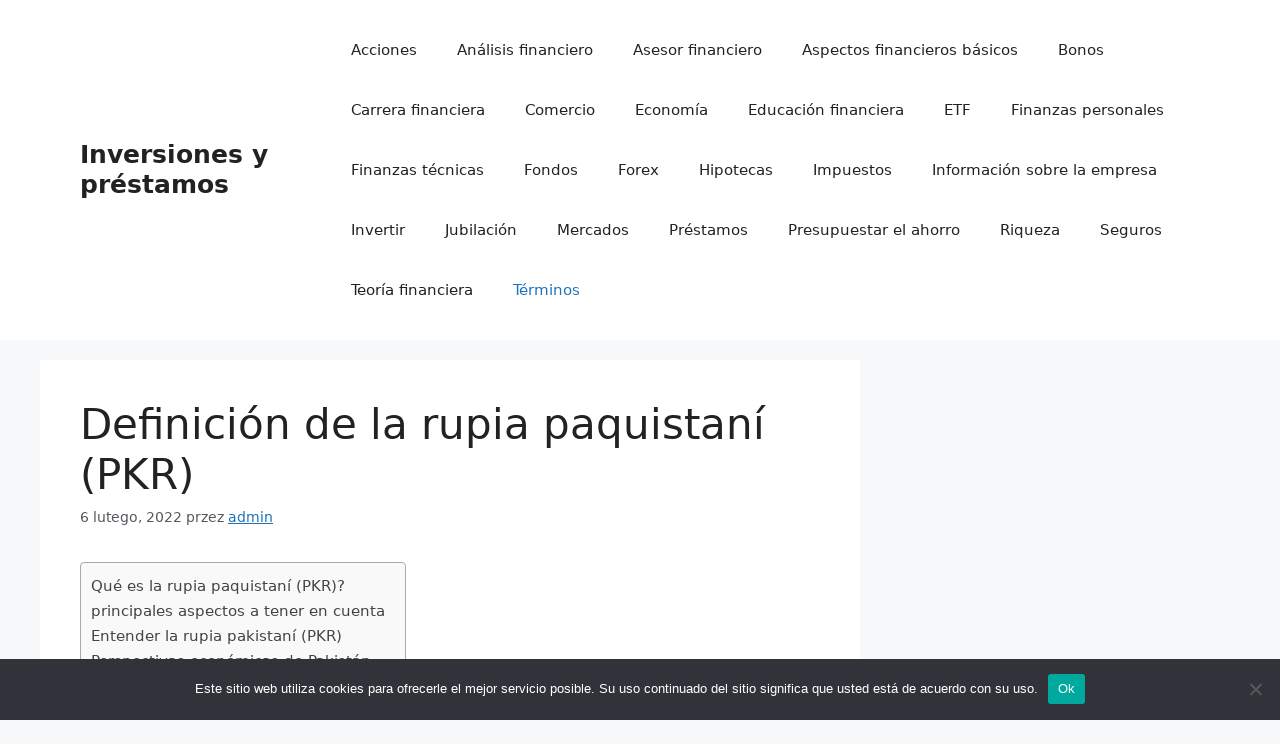

--- FILE ---
content_type: text/html; charset=UTF-8
request_url: https://edmetic.es/definicion-de-la-rupia-paquistani-pkr/
body_size: 15622
content:
<!DOCTYPE html>
<html lang="pl-PL">
<head>
	<meta charset="UTF-8">
	<meta name='robots' content='index, follow, max-image-preview:large, max-snippet:-1, max-video-preview:-1' />
	<style>img:is([sizes="auto" i], [sizes^="auto," i]) { contain-intrinsic-size: 3000px 1500px }</style>
	<meta name="viewport" content="width=device-width, initial-scale=1">
	<!-- This site is optimized with the Yoast SEO plugin v26.4 - https://yoast.com/wordpress/plugins/seo/ -->
	<title>Definición de la rupia paquistaní (PKR) - Inversiones y pr&eacute;stamos</title>
	<link rel="canonical" href="https://edmetic.es/definicion-de-la-rupia-paquistani-pkr/" />
	<meta property="og:locale" content="pl_PL" />
	<meta property="og:type" content="article" />
	<meta property="og:title" content="Definición de la rupia paquistaní (PKR) - Inversiones y pr&eacute;stamos" />
	<meta property="og:description" content="Qué es la rupia paquistaní (PKR)? La rupia paquistaní, abreviada PKR, es la moneda nacional de Pakistán. La rupia paquistaní se compone de 100 paisa y se representa localmente con el símbolo Rp o Rs. El PKR se denomina a menudo rupia, rupaya, o rupaye. La palabra Rupia tiene su origen en el sánscrito rup ... Dowiedz się więcej" />
	<meta property="og:url" content="https://edmetic.es/definicion-de-la-rupia-paquistani-pkr/" />
	<meta property="og:site_name" content="Inversiones y pr&eacute;stamos" />
	<meta property="article:published_time" content="2022-02-06T02:05:42+00:00" />
	<meta name="author" content="admin" />
	<meta name="twitter:card" content="summary_large_image" />
	<meta name="twitter:label1" content="Napisane przez" />
	<meta name="twitter:data1" content="admin" />
	<meta name="twitter:label2" content="Szacowany czas czytania" />
	<meta name="twitter:data2" content="4 minuty" />
	<script type="application/ld+json" class="yoast-schema-graph">{"@context":"https://schema.org","@graph":[{"@type":"WebPage","@id":"https://edmetic.es/definicion-de-la-rupia-paquistani-pkr/","url":"https://edmetic.es/definicion-de-la-rupia-paquistani-pkr/","name":"Definición de la rupia paquistaní (PKR) - Inversiones y pr&eacute;stamos","isPartOf":{"@id":"https://edmetic.es/#website"},"datePublished":"2022-02-06T02:05:42+00:00","author":{"@id":"https://edmetic.es/#/schema/person/1b8b6886d15e332c3f02ff1d25a08e17"},"breadcrumb":{"@id":"https://edmetic.es/definicion-de-la-rupia-paquistani-pkr/#breadcrumb"},"inLanguage":"pl-PL","potentialAction":[{"@type":"ReadAction","target":["https://edmetic.es/definicion-de-la-rupia-paquistani-pkr/"]}]},{"@type":"BreadcrumbList","@id":"https://edmetic.es/definicion-de-la-rupia-paquistani-pkr/#breadcrumb","itemListElement":[{"@type":"ListItem","position":1,"name":"Strona główna","item":"https://edmetic.es/"},{"@type":"ListItem","position":2,"name":"Definición de la rupia paquistaní (PKR)"}]},{"@type":"WebSite","@id":"https://edmetic.es/#website","url":"https://edmetic.es/","name":"Inversiones y pr&eacute;stamos","description":"Blogging y educaci&oacute;n financiera","potentialAction":[{"@type":"SearchAction","target":{"@type":"EntryPoint","urlTemplate":"https://edmetic.es/?s={search_term_string}"},"query-input":{"@type":"PropertyValueSpecification","valueRequired":true,"valueName":"search_term_string"}}],"inLanguage":"pl-PL"},{"@type":"Person","@id":"https://edmetic.es/#/schema/person/1b8b6886d15e332c3f02ff1d25a08e17","name":"admin","image":{"@type":"ImageObject","inLanguage":"pl-PL","@id":"https://edmetic.es/#/schema/person/image/","url":"https://secure.gravatar.com/avatar/d58d5aa734e5aba5805cdab31cae06c6e9d247fd6745843bdc6f412b295317c5?s=96&d=mm&r=g","contentUrl":"https://secure.gravatar.com/avatar/d58d5aa734e5aba5805cdab31cae06c6e9d247fd6745843bdc6f412b295317c5?s=96&d=mm&r=g","caption":"admin"},"sameAs":["https://edmetic.es"]}]}</script>
	<!-- / Yoast SEO plugin. -->


<link rel="alternate" type="application/rss+xml" title="Inversiones y pr&eacute;stamos &raquo; Kanał z wpisami" href="https://edmetic.es/feed/" />
<link rel="alternate" type="application/rss+xml" title="Inversiones y pr&eacute;stamos &raquo; Kanał z komentarzami" href="https://edmetic.es/comments/feed/" />
<link rel="alternate" type="application/rss+xml" title="Inversiones y pr&eacute;stamos &raquo; Definición de la rupia paquistaní (PKR) Kanał z komentarzami" href="https://edmetic.es/definicion-de-la-rupia-paquistani-pkr/feed/" />
<script>
window._wpemojiSettings = {"baseUrl":"https:\/\/s.w.org\/images\/core\/emoji\/16.0.1\/72x72\/","ext":".png","svgUrl":"https:\/\/s.w.org\/images\/core\/emoji\/16.0.1\/svg\/","svgExt":".svg","source":{"concatemoji":"https:\/\/edmetic.es\/wp-includes\/js\/wp-emoji-release.min.js?ver=6.8.2"}};
/*! This file is auto-generated */
!function(s,n){var o,i,e;function c(e){try{var t={supportTests:e,timestamp:(new Date).valueOf()};sessionStorage.setItem(o,JSON.stringify(t))}catch(e){}}function p(e,t,n){e.clearRect(0,0,e.canvas.width,e.canvas.height),e.fillText(t,0,0);var t=new Uint32Array(e.getImageData(0,0,e.canvas.width,e.canvas.height).data),a=(e.clearRect(0,0,e.canvas.width,e.canvas.height),e.fillText(n,0,0),new Uint32Array(e.getImageData(0,0,e.canvas.width,e.canvas.height).data));return t.every(function(e,t){return e===a[t]})}function u(e,t){e.clearRect(0,0,e.canvas.width,e.canvas.height),e.fillText(t,0,0);for(var n=e.getImageData(16,16,1,1),a=0;a<n.data.length;a++)if(0!==n.data[a])return!1;return!0}function f(e,t,n,a){switch(t){case"flag":return n(e,"\ud83c\udff3\ufe0f\u200d\u26a7\ufe0f","\ud83c\udff3\ufe0f\u200b\u26a7\ufe0f")?!1:!n(e,"\ud83c\udde8\ud83c\uddf6","\ud83c\udde8\u200b\ud83c\uddf6")&&!n(e,"\ud83c\udff4\udb40\udc67\udb40\udc62\udb40\udc65\udb40\udc6e\udb40\udc67\udb40\udc7f","\ud83c\udff4\u200b\udb40\udc67\u200b\udb40\udc62\u200b\udb40\udc65\u200b\udb40\udc6e\u200b\udb40\udc67\u200b\udb40\udc7f");case"emoji":return!a(e,"\ud83e\udedf")}return!1}function g(e,t,n,a){var r="undefined"!=typeof WorkerGlobalScope&&self instanceof WorkerGlobalScope?new OffscreenCanvas(300,150):s.createElement("canvas"),o=r.getContext("2d",{willReadFrequently:!0}),i=(o.textBaseline="top",o.font="600 32px Arial",{});return e.forEach(function(e){i[e]=t(o,e,n,a)}),i}function t(e){var t=s.createElement("script");t.src=e,t.defer=!0,s.head.appendChild(t)}"undefined"!=typeof Promise&&(o="wpEmojiSettingsSupports",i=["flag","emoji"],n.supports={everything:!0,everythingExceptFlag:!0},e=new Promise(function(e){s.addEventListener("DOMContentLoaded",e,{once:!0})}),new Promise(function(t){var n=function(){try{var e=JSON.parse(sessionStorage.getItem(o));if("object"==typeof e&&"number"==typeof e.timestamp&&(new Date).valueOf()<e.timestamp+604800&&"object"==typeof e.supportTests)return e.supportTests}catch(e){}return null}();if(!n){if("undefined"!=typeof Worker&&"undefined"!=typeof OffscreenCanvas&&"undefined"!=typeof URL&&URL.createObjectURL&&"undefined"!=typeof Blob)try{var e="postMessage("+g.toString()+"("+[JSON.stringify(i),f.toString(),p.toString(),u.toString()].join(",")+"));",a=new Blob([e],{type:"text/javascript"}),r=new Worker(URL.createObjectURL(a),{name:"wpTestEmojiSupports"});return void(r.onmessage=function(e){c(n=e.data),r.terminate(),t(n)})}catch(e){}c(n=g(i,f,p,u))}t(n)}).then(function(e){for(var t in e)n.supports[t]=e[t],n.supports.everything=n.supports.everything&&n.supports[t],"flag"!==t&&(n.supports.everythingExceptFlag=n.supports.everythingExceptFlag&&n.supports[t]);n.supports.everythingExceptFlag=n.supports.everythingExceptFlag&&!n.supports.flag,n.DOMReady=!1,n.readyCallback=function(){n.DOMReady=!0}}).then(function(){return e}).then(function(){var e;n.supports.everything||(n.readyCallback(),(e=n.source||{}).concatemoji?t(e.concatemoji):e.wpemoji&&e.twemoji&&(t(e.twemoji),t(e.wpemoji)))}))}((window,document),window._wpemojiSettings);
</script>
<style id='wp-emoji-styles-inline-css'>

	img.wp-smiley, img.emoji {
		display: inline !important;
		border: none !important;
		box-shadow: none !important;
		height: 1em !important;
		width: 1em !important;
		margin: 0 0.07em !important;
		vertical-align: -0.1em !important;
		background: none !important;
		padding: 0 !important;
	}
</style>
<link rel='stylesheet' id='wp-block-library-css' href='https://edmetic.es/wp-includes/css/dist/block-library/style.min.css?ver=6.8.2' media='all' />
<style id='classic-theme-styles-inline-css'>
/*! This file is auto-generated */
.wp-block-button__link{color:#fff;background-color:#32373c;border-radius:9999px;box-shadow:none;text-decoration:none;padding:calc(.667em + 2px) calc(1.333em + 2px);font-size:1.125em}.wp-block-file__button{background:#32373c;color:#fff;text-decoration:none}
</style>
<style id='global-styles-inline-css'>
:root{--wp--preset--aspect-ratio--square: 1;--wp--preset--aspect-ratio--4-3: 4/3;--wp--preset--aspect-ratio--3-4: 3/4;--wp--preset--aspect-ratio--3-2: 3/2;--wp--preset--aspect-ratio--2-3: 2/3;--wp--preset--aspect-ratio--16-9: 16/9;--wp--preset--aspect-ratio--9-16: 9/16;--wp--preset--color--black: #000000;--wp--preset--color--cyan-bluish-gray: #abb8c3;--wp--preset--color--white: #ffffff;--wp--preset--color--pale-pink: #f78da7;--wp--preset--color--vivid-red: #cf2e2e;--wp--preset--color--luminous-vivid-orange: #ff6900;--wp--preset--color--luminous-vivid-amber: #fcb900;--wp--preset--color--light-green-cyan: #7bdcb5;--wp--preset--color--vivid-green-cyan: #00d084;--wp--preset--color--pale-cyan-blue: #8ed1fc;--wp--preset--color--vivid-cyan-blue: #0693e3;--wp--preset--color--vivid-purple: #9b51e0;--wp--preset--color--contrast: var(--contrast);--wp--preset--color--contrast-2: var(--contrast-2);--wp--preset--color--contrast-3: var(--contrast-3);--wp--preset--color--base: var(--base);--wp--preset--color--base-2: var(--base-2);--wp--preset--color--base-3: var(--base-3);--wp--preset--color--accent: var(--accent);--wp--preset--gradient--vivid-cyan-blue-to-vivid-purple: linear-gradient(135deg,rgba(6,147,227,1) 0%,rgb(155,81,224) 100%);--wp--preset--gradient--light-green-cyan-to-vivid-green-cyan: linear-gradient(135deg,rgb(122,220,180) 0%,rgb(0,208,130) 100%);--wp--preset--gradient--luminous-vivid-amber-to-luminous-vivid-orange: linear-gradient(135deg,rgba(252,185,0,1) 0%,rgba(255,105,0,1) 100%);--wp--preset--gradient--luminous-vivid-orange-to-vivid-red: linear-gradient(135deg,rgba(255,105,0,1) 0%,rgb(207,46,46) 100%);--wp--preset--gradient--very-light-gray-to-cyan-bluish-gray: linear-gradient(135deg,rgb(238,238,238) 0%,rgb(169,184,195) 100%);--wp--preset--gradient--cool-to-warm-spectrum: linear-gradient(135deg,rgb(74,234,220) 0%,rgb(151,120,209) 20%,rgb(207,42,186) 40%,rgb(238,44,130) 60%,rgb(251,105,98) 80%,rgb(254,248,76) 100%);--wp--preset--gradient--blush-light-purple: linear-gradient(135deg,rgb(255,206,236) 0%,rgb(152,150,240) 100%);--wp--preset--gradient--blush-bordeaux: linear-gradient(135deg,rgb(254,205,165) 0%,rgb(254,45,45) 50%,rgb(107,0,62) 100%);--wp--preset--gradient--luminous-dusk: linear-gradient(135deg,rgb(255,203,112) 0%,rgb(199,81,192) 50%,rgb(65,88,208) 100%);--wp--preset--gradient--pale-ocean: linear-gradient(135deg,rgb(255,245,203) 0%,rgb(182,227,212) 50%,rgb(51,167,181) 100%);--wp--preset--gradient--electric-grass: linear-gradient(135deg,rgb(202,248,128) 0%,rgb(113,206,126) 100%);--wp--preset--gradient--midnight: linear-gradient(135deg,rgb(2,3,129) 0%,rgb(40,116,252) 100%);--wp--preset--font-size--small: 13px;--wp--preset--font-size--medium: 20px;--wp--preset--font-size--large: 36px;--wp--preset--font-size--x-large: 42px;--wp--preset--spacing--20: 0.44rem;--wp--preset--spacing--30: 0.67rem;--wp--preset--spacing--40: 1rem;--wp--preset--spacing--50: 1.5rem;--wp--preset--spacing--60: 2.25rem;--wp--preset--spacing--70: 3.38rem;--wp--preset--spacing--80: 5.06rem;--wp--preset--shadow--natural: 6px 6px 9px rgba(0, 0, 0, 0.2);--wp--preset--shadow--deep: 12px 12px 50px rgba(0, 0, 0, 0.4);--wp--preset--shadow--sharp: 6px 6px 0px rgba(0, 0, 0, 0.2);--wp--preset--shadow--outlined: 6px 6px 0px -3px rgba(255, 255, 255, 1), 6px 6px rgba(0, 0, 0, 1);--wp--preset--shadow--crisp: 6px 6px 0px rgba(0, 0, 0, 1);}:where(.is-layout-flex){gap: 0.5em;}:where(.is-layout-grid){gap: 0.5em;}body .is-layout-flex{display: flex;}.is-layout-flex{flex-wrap: wrap;align-items: center;}.is-layout-flex > :is(*, div){margin: 0;}body .is-layout-grid{display: grid;}.is-layout-grid > :is(*, div){margin: 0;}:where(.wp-block-columns.is-layout-flex){gap: 2em;}:where(.wp-block-columns.is-layout-grid){gap: 2em;}:where(.wp-block-post-template.is-layout-flex){gap: 1.25em;}:where(.wp-block-post-template.is-layout-grid){gap: 1.25em;}.has-black-color{color: var(--wp--preset--color--black) !important;}.has-cyan-bluish-gray-color{color: var(--wp--preset--color--cyan-bluish-gray) !important;}.has-white-color{color: var(--wp--preset--color--white) !important;}.has-pale-pink-color{color: var(--wp--preset--color--pale-pink) !important;}.has-vivid-red-color{color: var(--wp--preset--color--vivid-red) !important;}.has-luminous-vivid-orange-color{color: var(--wp--preset--color--luminous-vivid-orange) !important;}.has-luminous-vivid-amber-color{color: var(--wp--preset--color--luminous-vivid-amber) !important;}.has-light-green-cyan-color{color: var(--wp--preset--color--light-green-cyan) !important;}.has-vivid-green-cyan-color{color: var(--wp--preset--color--vivid-green-cyan) !important;}.has-pale-cyan-blue-color{color: var(--wp--preset--color--pale-cyan-blue) !important;}.has-vivid-cyan-blue-color{color: var(--wp--preset--color--vivid-cyan-blue) !important;}.has-vivid-purple-color{color: var(--wp--preset--color--vivid-purple) !important;}.has-black-background-color{background-color: var(--wp--preset--color--black) !important;}.has-cyan-bluish-gray-background-color{background-color: var(--wp--preset--color--cyan-bluish-gray) !important;}.has-white-background-color{background-color: var(--wp--preset--color--white) !important;}.has-pale-pink-background-color{background-color: var(--wp--preset--color--pale-pink) !important;}.has-vivid-red-background-color{background-color: var(--wp--preset--color--vivid-red) !important;}.has-luminous-vivid-orange-background-color{background-color: var(--wp--preset--color--luminous-vivid-orange) !important;}.has-luminous-vivid-amber-background-color{background-color: var(--wp--preset--color--luminous-vivid-amber) !important;}.has-light-green-cyan-background-color{background-color: var(--wp--preset--color--light-green-cyan) !important;}.has-vivid-green-cyan-background-color{background-color: var(--wp--preset--color--vivid-green-cyan) !important;}.has-pale-cyan-blue-background-color{background-color: var(--wp--preset--color--pale-cyan-blue) !important;}.has-vivid-cyan-blue-background-color{background-color: var(--wp--preset--color--vivid-cyan-blue) !important;}.has-vivid-purple-background-color{background-color: var(--wp--preset--color--vivid-purple) !important;}.has-black-border-color{border-color: var(--wp--preset--color--black) !important;}.has-cyan-bluish-gray-border-color{border-color: var(--wp--preset--color--cyan-bluish-gray) !important;}.has-white-border-color{border-color: var(--wp--preset--color--white) !important;}.has-pale-pink-border-color{border-color: var(--wp--preset--color--pale-pink) !important;}.has-vivid-red-border-color{border-color: var(--wp--preset--color--vivid-red) !important;}.has-luminous-vivid-orange-border-color{border-color: var(--wp--preset--color--luminous-vivid-orange) !important;}.has-luminous-vivid-amber-border-color{border-color: var(--wp--preset--color--luminous-vivid-amber) !important;}.has-light-green-cyan-border-color{border-color: var(--wp--preset--color--light-green-cyan) !important;}.has-vivid-green-cyan-border-color{border-color: var(--wp--preset--color--vivid-green-cyan) !important;}.has-pale-cyan-blue-border-color{border-color: var(--wp--preset--color--pale-cyan-blue) !important;}.has-vivid-cyan-blue-border-color{border-color: var(--wp--preset--color--vivid-cyan-blue) !important;}.has-vivid-purple-border-color{border-color: var(--wp--preset--color--vivid-purple) !important;}.has-vivid-cyan-blue-to-vivid-purple-gradient-background{background: var(--wp--preset--gradient--vivid-cyan-blue-to-vivid-purple) !important;}.has-light-green-cyan-to-vivid-green-cyan-gradient-background{background: var(--wp--preset--gradient--light-green-cyan-to-vivid-green-cyan) !important;}.has-luminous-vivid-amber-to-luminous-vivid-orange-gradient-background{background: var(--wp--preset--gradient--luminous-vivid-amber-to-luminous-vivid-orange) !important;}.has-luminous-vivid-orange-to-vivid-red-gradient-background{background: var(--wp--preset--gradient--luminous-vivid-orange-to-vivid-red) !important;}.has-very-light-gray-to-cyan-bluish-gray-gradient-background{background: var(--wp--preset--gradient--very-light-gray-to-cyan-bluish-gray) !important;}.has-cool-to-warm-spectrum-gradient-background{background: var(--wp--preset--gradient--cool-to-warm-spectrum) !important;}.has-blush-light-purple-gradient-background{background: var(--wp--preset--gradient--blush-light-purple) !important;}.has-blush-bordeaux-gradient-background{background: var(--wp--preset--gradient--blush-bordeaux) !important;}.has-luminous-dusk-gradient-background{background: var(--wp--preset--gradient--luminous-dusk) !important;}.has-pale-ocean-gradient-background{background: var(--wp--preset--gradient--pale-ocean) !important;}.has-electric-grass-gradient-background{background: var(--wp--preset--gradient--electric-grass) !important;}.has-midnight-gradient-background{background: var(--wp--preset--gradient--midnight) !important;}.has-small-font-size{font-size: var(--wp--preset--font-size--small) !important;}.has-medium-font-size{font-size: var(--wp--preset--font-size--medium) !important;}.has-large-font-size{font-size: var(--wp--preset--font-size--large) !important;}.has-x-large-font-size{font-size: var(--wp--preset--font-size--x-large) !important;}
:where(.wp-block-post-template.is-layout-flex){gap: 1.25em;}:where(.wp-block-post-template.is-layout-grid){gap: 1.25em;}
:where(.wp-block-columns.is-layout-flex){gap: 2em;}:where(.wp-block-columns.is-layout-grid){gap: 2em;}
:root :where(.wp-block-pullquote){font-size: 1.5em;line-height: 1.6;}
</style>
<link rel='stylesheet' id='dashicons-css' href='https://edmetic.es/wp-includes/css/dashicons.min.css?ver=6.8.2' media='all' />
<link rel='stylesheet' id='admin-bar-css' href='https://edmetic.es/wp-includes/css/admin-bar.min.css?ver=6.8.2' media='all' />
<style id='admin-bar-inline-css'>

    /* Hide CanvasJS credits for P404 charts specifically */
    #p404RedirectChart .canvasjs-chart-credit {
        display: none !important;
    }
    
    #p404RedirectChart canvas {
        border-radius: 6px;
    }

    .p404-redirect-adminbar-weekly-title {
        font-weight: bold;
        font-size: 14px;
        color: #fff;
        margin-bottom: 6px;
    }

    #wpadminbar #wp-admin-bar-p404_free_top_button .ab-icon:before {
        content: "\f103";
        color: #dc3545;
        top: 3px;
    }
    
    #wp-admin-bar-p404_free_top_button .ab-item {
        min-width: 80px !important;
        padding: 0px !important;
    }
    
    /* Ensure proper positioning and z-index for P404 dropdown */
    .p404-redirect-adminbar-dropdown-wrap { 
        min-width: 0; 
        padding: 0;
        position: static !important;
    }
    
    #wpadminbar #wp-admin-bar-p404_free_top_button_dropdown {
        position: static !important;
    }
    
    #wpadminbar #wp-admin-bar-p404_free_top_button_dropdown .ab-item {
        padding: 0 !important;
        margin: 0 !important;
    }
    
    .p404-redirect-dropdown-container {
        min-width: 340px;
        padding: 18px 18px 12px 18px;
        background: #23282d !important;
        color: #fff;
        border-radius: 12px;
        box-shadow: 0 8px 32px rgba(0,0,0,0.25);
        margin-top: 10px;
        position: relative !important;
        z-index: 999999 !important;
        display: block !important;
        border: 1px solid #444;
    }
    
    /* Ensure P404 dropdown appears on hover */
    #wpadminbar #wp-admin-bar-p404_free_top_button .p404-redirect-dropdown-container { 
        display: none !important;
    }
    
    #wpadminbar #wp-admin-bar-p404_free_top_button:hover .p404-redirect-dropdown-container { 
        display: block !important;
    }
    
    #wpadminbar #wp-admin-bar-p404_free_top_button:hover #wp-admin-bar-p404_free_top_button_dropdown .p404-redirect-dropdown-container {
        display: block !important;
    }
    
    .p404-redirect-card {
        background: #2c3338;
        border-radius: 8px;
        padding: 18px 18px 12px 18px;
        box-shadow: 0 2px 8px rgba(0,0,0,0.07);
        display: flex;
        flex-direction: column;
        align-items: flex-start;
        border: 1px solid #444;
    }
    
    .p404-redirect-btn {
        display: inline-block;
        background: #dc3545;
        color: #fff !important;
        font-weight: bold;
        padding: 5px 22px;
        border-radius: 8px;
        text-decoration: none;
        font-size: 17px;
        transition: background 0.2s, box-shadow 0.2s;
        margin-top: 8px;
        box-shadow: 0 2px 8px rgba(220,53,69,0.15);
        text-align: center;
        line-height: 1.6;
    }
    
    .p404-redirect-btn:hover {
        background: #c82333;
        color: #fff !important;
        box-shadow: 0 4px 16px rgba(220,53,69,0.25);
    }
    
    /* Prevent conflicts with other admin bar dropdowns */
    #wpadminbar .ab-top-menu > li:hover > .ab-item,
    #wpadminbar .ab-top-menu > li.hover > .ab-item {
        z-index: auto;
    }
    
    #wpadminbar #wp-admin-bar-p404_free_top_button:hover > .ab-item {
        z-index: 999998 !important;
    }
    
</style>
<link rel='stylesheet' id='cookie-notice-front-css' href='https://edmetic.es/wp-content/plugins/cookie-notice/css/front.min.css?ver=2.5.9' media='all' />
<link rel='stylesheet' id='ez-toc-css' href='https://edmetic.es/wp-content/plugins/easy-table-of-contents/assets/css/screen.min.css?ver=2.0.77' media='all' />
<style id='ez-toc-inline-css'>
div#ez-toc-container .ez-toc-title {font-size: 120%;}div#ez-toc-container .ez-toc-title {font-weight: 500;}div#ez-toc-container ul li , div#ez-toc-container ul li a {font-size: 95%;}div#ez-toc-container ul li , div#ez-toc-container ul li a {font-weight: 500;}div#ez-toc-container nav ul ul li {font-size: 90%;}.ez-toc-box-title {font-weight: bold; margin-bottom: 10px; text-align: center; text-transform: uppercase; letter-spacing: 1px; color: #666; padding-bottom: 5px;position:absolute;top:-4%;left:5%;background-color: inherit;transition: top 0.3s ease;}.ez-toc-box-title.toc-closed {top:-25%;}
</style>
<link rel='stylesheet' id='generate-comments-css' href='https://edmetic.es/wp-content/themes/generatepress/assets/css/components/comments.min.css?ver=3.6.0' media='all' />
<link rel='stylesheet' id='generate-widget-areas-css' href='https://edmetic.es/wp-content/themes/generatepress/assets/css/components/widget-areas.min.css?ver=3.6.0' media='all' />
<link rel='stylesheet' id='generate-style-css' href='https://edmetic.es/wp-content/themes/generatepress/assets/css/main.min.css?ver=3.6.0' media='all' />
<style id='generate-style-inline-css'>
body{background-color:var(--base-2);color:var(--contrast);}a{color:var(--accent);}a{text-decoration:underline;}.entry-title a, .site-branding a, a.button, .wp-block-button__link, .main-navigation a{text-decoration:none;}a:hover, a:focus, a:active{color:var(--contrast);}.wp-block-group__inner-container{max-width:1200px;margin-left:auto;margin-right:auto;}:root{--contrast:#222222;--contrast-2:#575760;--contrast-3:#b2b2be;--base:#f0f0f0;--base-2:#f7f8f9;--base-3:#ffffff;--accent:#1e73be;}:root .has-contrast-color{color:var(--contrast);}:root .has-contrast-background-color{background-color:var(--contrast);}:root .has-contrast-2-color{color:var(--contrast-2);}:root .has-contrast-2-background-color{background-color:var(--contrast-2);}:root .has-contrast-3-color{color:var(--contrast-3);}:root .has-contrast-3-background-color{background-color:var(--contrast-3);}:root .has-base-color{color:var(--base);}:root .has-base-background-color{background-color:var(--base);}:root .has-base-2-color{color:var(--base-2);}:root .has-base-2-background-color{background-color:var(--base-2);}:root .has-base-3-color{color:var(--base-3);}:root .has-base-3-background-color{background-color:var(--base-3);}:root .has-accent-color{color:var(--accent);}:root .has-accent-background-color{background-color:var(--accent);}.top-bar{background-color:#636363;color:#ffffff;}.top-bar a{color:#ffffff;}.top-bar a:hover{color:#303030;}.site-header{background-color:var(--base-3);}.main-title a,.main-title a:hover{color:var(--contrast);}.site-description{color:var(--contrast-2);}.mobile-menu-control-wrapper .menu-toggle,.mobile-menu-control-wrapper .menu-toggle:hover,.mobile-menu-control-wrapper .menu-toggle:focus,.has-inline-mobile-toggle #site-navigation.toggled{background-color:rgba(0, 0, 0, 0.02);}.main-navigation,.main-navigation ul ul{background-color:var(--base-3);}.main-navigation .main-nav ul li a, .main-navigation .menu-toggle, .main-navigation .menu-bar-items{color:var(--contrast);}.main-navigation .main-nav ul li:not([class*="current-menu-"]):hover > a, .main-navigation .main-nav ul li:not([class*="current-menu-"]):focus > a, .main-navigation .main-nav ul li.sfHover:not([class*="current-menu-"]) > a, .main-navigation .menu-bar-item:hover > a, .main-navigation .menu-bar-item.sfHover > a{color:var(--accent);}button.menu-toggle:hover,button.menu-toggle:focus{color:var(--contrast);}.main-navigation .main-nav ul li[class*="current-menu-"] > a{color:var(--accent);}.navigation-search input[type="search"],.navigation-search input[type="search"]:active, .navigation-search input[type="search"]:focus, .main-navigation .main-nav ul li.search-item.active > a, .main-navigation .menu-bar-items .search-item.active > a{color:var(--accent);}.main-navigation ul ul{background-color:var(--base);}.separate-containers .inside-article, .separate-containers .comments-area, .separate-containers .page-header, .one-container .container, .separate-containers .paging-navigation, .inside-page-header{background-color:var(--base-3);}.entry-title a{color:var(--contrast);}.entry-title a:hover{color:var(--contrast-2);}.entry-meta{color:var(--contrast-2);}.sidebar .widget{background-color:var(--base-3);}.footer-widgets{background-color:var(--base-3);}.site-info{background-color:var(--base-3);}input[type="text"],input[type="email"],input[type="url"],input[type="password"],input[type="search"],input[type="tel"],input[type="number"],textarea,select{color:var(--contrast);background-color:var(--base-2);border-color:var(--base);}input[type="text"]:focus,input[type="email"]:focus,input[type="url"]:focus,input[type="password"]:focus,input[type="search"]:focus,input[type="tel"]:focus,input[type="number"]:focus,textarea:focus,select:focus{color:var(--contrast);background-color:var(--base-2);border-color:var(--contrast-3);}button,html input[type="button"],input[type="reset"],input[type="submit"],a.button,a.wp-block-button__link:not(.has-background){color:#ffffff;background-color:#55555e;}button:hover,html input[type="button"]:hover,input[type="reset"]:hover,input[type="submit"]:hover,a.button:hover,button:focus,html input[type="button"]:focus,input[type="reset"]:focus,input[type="submit"]:focus,a.button:focus,a.wp-block-button__link:not(.has-background):active,a.wp-block-button__link:not(.has-background):focus,a.wp-block-button__link:not(.has-background):hover{color:#ffffff;background-color:#3f4047;}a.generate-back-to-top{background-color:rgba( 0,0,0,0.4 );color:#ffffff;}a.generate-back-to-top:hover,a.generate-back-to-top:focus{background-color:rgba( 0,0,0,0.6 );color:#ffffff;}:root{--gp-search-modal-bg-color:var(--base-3);--gp-search-modal-text-color:var(--contrast);--gp-search-modal-overlay-bg-color:rgba(0,0,0,0.2);}@media (max-width:768px){.main-navigation .menu-bar-item:hover > a, .main-navigation .menu-bar-item.sfHover > a{background:none;color:var(--contrast);}}.nav-below-header .main-navigation .inside-navigation.grid-container, .nav-above-header .main-navigation .inside-navigation.grid-container{padding:0px 20px 0px 20px;}.site-main .wp-block-group__inner-container{padding:40px;}.separate-containers .paging-navigation{padding-top:20px;padding-bottom:20px;}.entry-content .alignwide, body:not(.no-sidebar) .entry-content .alignfull{margin-left:-40px;width:calc(100% + 80px);max-width:calc(100% + 80px);}.rtl .menu-item-has-children .dropdown-menu-toggle{padding-left:20px;}.rtl .main-navigation .main-nav ul li.menu-item-has-children > a{padding-right:20px;}@media (max-width:768px){.separate-containers .inside-article, .separate-containers .comments-area, .separate-containers .page-header, .separate-containers .paging-navigation, .one-container .site-content, .inside-page-header{padding:30px;}.site-main .wp-block-group__inner-container{padding:30px;}.inside-top-bar{padding-right:30px;padding-left:30px;}.inside-header{padding-right:30px;padding-left:30px;}.widget-area .widget{padding-top:30px;padding-right:30px;padding-bottom:30px;padding-left:30px;}.footer-widgets-container{padding-top:30px;padding-right:30px;padding-bottom:30px;padding-left:30px;}.inside-site-info{padding-right:30px;padding-left:30px;}.entry-content .alignwide, body:not(.no-sidebar) .entry-content .alignfull{margin-left:-30px;width:calc(100% + 60px);max-width:calc(100% + 60px);}.one-container .site-main .paging-navigation{margin-bottom:20px;}}/* End cached CSS */.is-right-sidebar{width:30%;}.is-left-sidebar{width:30%;}.site-content .content-area{width:70%;}@media (max-width:768px){.main-navigation .menu-toggle,.sidebar-nav-mobile:not(#sticky-placeholder){display:block;}.main-navigation ul,.gen-sidebar-nav,.main-navigation:not(.slideout-navigation):not(.toggled) .main-nav > ul,.has-inline-mobile-toggle #site-navigation .inside-navigation > *:not(.navigation-search):not(.main-nav){display:none;}.nav-align-right .inside-navigation,.nav-align-center .inside-navigation{justify-content:space-between;}.has-inline-mobile-toggle .mobile-menu-control-wrapper{display:flex;flex-wrap:wrap;}.has-inline-mobile-toggle .inside-header{flex-direction:row;text-align:left;flex-wrap:wrap;}.has-inline-mobile-toggle .header-widget,.has-inline-mobile-toggle #site-navigation{flex-basis:100%;}.nav-float-left .has-inline-mobile-toggle #site-navigation{order:10;}}
</style>
<link rel='stylesheet' id='yarppRelatedCss-css' href='https://edmetic.es/wp-content/plugins/yet-another-related-posts-plugin/style/related.css?ver=5.30.11' media='all' />
<link rel="https://api.w.org/" href="https://edmetic.es/wp-json/" /><link rel="alternate" title="JSON" type="application/json" href="https://edmetic.es/wp-json/wp/v2/posts/6441" /><link rel="EditURI" type="application/rsd+xml" title="RSD" href="https://edmetic.es/xmlrpc.php?rsd" />
<meta name="generator" content="WordPress 6.8.2" />
<link rel='shortlink' href='https://edmetic.es/?p=6441' />
<link rel="alternate" title="oEmbed (JSON)" type="application/json+oembed" href="https://edmetic.es/wp-json/oembed/1.0/embed?url=https%3A%2F%2Fedmetic.es%2Fdefinicion-de-la-rupia-paquistani-pkr%2F" />
<link rel="alternate" title="oEmbed (XML)" type="text/xml+oembed" href="https://edmetic.es/wp-json/oembed/1.0/embed?url=https%3A%2F%2Fedmetic.es%2Fdefinicion-de-la-rupia-paquistani-pkr%2F&#038;format=xml" />
<link rel="pingback" href="https://edmetic.es/xmlrpc.php">
</head>

<body data-rsssl=1 class="wp-singular post-template-default single single-post postid-6441 single-format-standard wp-embed-responsive wp-theme-generatepress cookies-not-set right-sidebar nav-float-right separate-containers header-aligned-left dropdown-hover" itemtype="https://schema.org/Blog" itemscope>
	<a class="screen-reader-text skip-link" href="#content" title="Przejdź do treści">Przejdź do treści</a>		<header class="site-header has-inline-mobile-toggle" id="masthead" aria-label="Witryna"  itemtype="https://schema.org/WPHeader" itemscope>
			<div class="inside-header grid-container">
				<div class="site-branding">
						<p class="main-title" itemprop="headline">
					<a href="https://edmetic.es/" rel="home" data-wpel-link="internal">Inversiones y pr&eacute;stamos</a>
				</p>
						
					</div>	<nav class="main-navigation mobile-menu-control-wrapper" id="mobile-menu-control-wrapper" aria-label="Przełącznik mobilny">
				<button data-nav="site-navigation" class="menu-toggle" aria-controls="primary-menu" aria-expanded="false">
			<span class="gp-icon icon-menu-bars"><svg viewBox="0 0 512 512" aria-hidden="true" xmlns="http://www.w3.org/2000/svg" width="1em" height="1em"><path d="M0 96c0-13.255 10.745-24 24-24h464c13.255 0 24 10.745 24 24s-10.745 24-24 24H24c-13.255 0-24-10.745-24-24zm0 160c0-13.255 10.745-24 24-24h464c13.255 0 24 10.745 24 24s-10.745 24-24 24H24c-13.255 0-24-10.745-24-24zm0 160c0-13.255 10.745-24 24-24h464c13.255 0 24 10.745 24 24s-10.745 24-24 24H24c-13.255 0-24-10.745-24-24z" /></svg><svg viewBox="0 0 512 512" aria-hidden="true" xmlns="http://www.w3.org/2000/svg" width="1em" height="1em"><path d="M71.029 71.029c9.373-9.372 24.569-9.372 33.942 0L256 222.059l151.029-151.03c9.373-9.372 24.569-9.372 33.942 0 9.372 9.373 9.372 24.569 0 33.942L289.941 256l151.03 151.029c9.372 9.373 9.372 24.569 0 33.942-9.373 9.372-24.569 9.372-33.942 0L256 289.941l-151.029 151.03c-9.373 9.372-24.569 9.372-33.942 0-9.372-9.373-9.372-24.569 0-33.942L222.059 256 71.029 104.971c-9.372-9.373-9.372-24.569 0-33.942z" /></svg></span><span class="screen-reader-text">Menu</span>		</button>
	</nav>
			<nav class="main-navigation sub-menu-right" id="site-navigation" aria-label="Podstawowy"  itemtype="https://schema.org/SiteNavigationElement" itemscope>
			<div class="inside-navigation grid-container">
								<button class="menu-toggle" aria-controls="primary-menu" aria-expanded="false">
					<span class="gp-icon icon-menu-bars"><svg viewBox="0 0 512 512" aria-hidden="true" xmlns="http://www.w3.org/2000/svg" width="1em" height="1em"><path d="M0 96c0-13.255 10.745-24 24-24h464c13.255 0 24 10.745 24 24s-10.745 24-24 24H24c-13.255 0-24-10.745-24-24zm0 160c0-13.255 10.745-24 24-24h464c13.255 0 24 10.745 24 24s-10.745 24-24 24H24c-13.255 0-24-10.745-24-24zm0 160c0-13.255 10.745-24 24-24h464c13.255 0 24 10.745 24 24s-10.745 24-24 24H24c-13.255 0-24-10.745-24-24z" /></svg><svg viewBox="0 0 512 512" aria-hidden="true" xmlns="http://www.w3.org/2000/svg" width="1em" height="1em"><path d="M71.029 71.029c9.373-9.372 24.569-9.372 33.942 0L256 222.059l151.029-151.03c9.373-9.372 24.569-9.372 33.942 0 9.372 9.373 9.372 24.569 0 33.942L289.941 256l151.03 151.029c9.372 9.373 9.372 24.569 0 33.942-9.373 9.372-24.569 9.372-33.942 0L256 289.941l-151.029 151.03c-9.373 9.372-24.569 9.372-33.942 0-9.372-9.373-9.372-24.569 0-33.942L222.059 256 71.029 104.971c-9.372-9.373-9.372-24.569 0-33.942z" /></svg></span><span class="mobile-menu">Menu</span>				</button>
				<div id="primary-menu" class="main-nav"><ul id="menu-top" class=" menu sf-menu"><li id="menu-item-13219" class="menu-item menu-item-type-taxonomy menu-item-object-category menu-item-13219"><a href="https://edmetic.es/category/acciones/" data-wpel-link="internal">Acciones</a></li>
<li id="menu-item-13220" class="menu-item menu-item-type-taxonomy menu-item-object-category menu-item-13220"><a href="https://edmetic.es/category/analisis-financiero/" data-wpel-link="internal">Análisis financiero</a></li>
<li id="menu-item-13221" class="menu-item menu-item-type-taxonomy menu-item-object-category menu-item-13221"><a href="https://edmetic.es/category/asesor-financiero/" data-wpel-link="internal">Asesor financiero</a></li>
<li id="menu-item-13222" class="menu-item menu-item-type-taxonomy menu-item-object-category menu-item-13222"><a href="https://edmetic.es/category/aspectos-financieros-basicos/" data-wpel-link="internal">Aspectos financieros básicos</a></li>
<li id="menu-item-13223" class="menu-item menu-item-type-taxonomy menu-item-object-category menu-item-13223"><a href="https://edmetic.es/category/bonos/" data-wpel-link="internal">Bonos</a></li>
<li id="menu-item-13224" class="menu-item menu-item-type-taxonomy menu-item-object-category menu-item-13224"><a href="https://edmetic.es/category/carrera-financiera/" data-wpel-link="internal">Carrera financiera</a></li>
<li id="menu-item-13225" class="menu-item menu-item-type-taxonomy menu-item-object-category menu-item-13225"><a href="https://edmetic.es/category/comercio/" data-wpel-link="internal">Comercio</a></li>
<li id="menu-item-13226" class="menu-item menu-item-type-taxonomy menu-item-object-category menu-item-13226"><a href="https://edmetic.es/category/economia/" data-wpel-link="internal">Economía</a></li>
<li id="menu-item-13227" class="menu-item menu-item-type-taxonomy menu-item-object-category menu-item-13227"><a href="https://edmetic.es/category/educacion-financiera/" data-wpel-link="internal">Educación financiera</a></li>
<li id="menu-item-13228" class="menu-item menu-item-type-taxonomy menu-item-object-category menu-item-13228"><a href="https://edmetic.es/category/etf/" data-wpel-link="internal">ETF</a></li>
<li id="menu-item-13229" class="menu-item menu-item-type-taxonomy menu-item-object-category menu-item-13229"><a href="https://edmetic.es/category/finanzas-personales/" data-wpel-link="internal">Finanzas personales</a></li>
<li id="menu-item-13230" class="menu-item menu-item-type-taxonomy menu-item-object-category menu-item-13230"><a href="https://edmetic.es/category/finanzas-tecnicas/" data-wpel-link="internal">Finanzas técnicas</a></li>
<li id="menu-item-13231" class="menu-item menu-item-type-taxonomy menu-item-object-category menu-item-13231"><a href="https://edmetic.es/category/fondos/" data-wpel-link="internal">Fondos</a></li>
<li id="menu-item-13232" class="menu-item menu-item-type-taxonomy menu-item-object-category menu-item-13232"><a href="https://edmetic.es/category/forex/" data-wpel-link="internal">Forex</a></li>
<li id="menu-item-13233" class="menu-item menu-item-type-taxonomy menu-item-object-category menu-item-13233"><a href="https://edmetic.es/category/hipotecas/" data-wpel-link="internal">Hipotecas</a></li>
<li id="menu-item-13234" class="menu-item menu-item-type-taxonomy menu-item-object-category menu-item-13234"><a href="https://edmetic.es/category/impuestos/" data-wpel-link="internal">Impuestos</a></li>
<li id="menu-item-13235" class="menu-item menu-item-type-taxonomy menu-item-object-category menu-item-13235"><a href="https://edmetic.es/category/informacion-sobre-la-empresa/" data-wpel-link="internal">Información sobre la empresa</a></li>
<li id="menu-item-13236" class="menu-item menu-item-type-taxonomy menu-item-object-category menu-item-13236"><a href="https://edmetic.es/category/invertir/" data-wpel-link="internal">Invertir</a></li>
<li id="menu-item-13237" class="menu-item menu-item-type-taxonomy menu-item-object-category menu-item-13237"><a href="https://edmetic.es/category/jubilacion/" data-wpel-link="internal">Jubilación</a></li>
<li id="menu-item-13238" class="menu-item menu-item-type-taxonomy menu-item-object-category menu-item-13238"><a href="https://edmetic.es/category/mercados/" data-wpel-link="internal">Mercados</a></li>
<li id="menu-item-13239" class="menu-item menu-item-type-taxonomy menu-item-object-category menu-item-13239"><a href="https://edmetic.es/category/prestamos/" data-wpel-link="internal">Préstamos</a></li>
<li id="menu-item-13240" class="menu-item menu-item-type-taxonomy menu-item-object-category menu-item-13240"><a href="https://edmetic.es/category/presupuestar-el-ahorro/" data-wpel-link="internal">Presupuestar el ahorro</a></li>
<li id="menu-item-13241" class="menu-item menu-item-type-taxonomy menu-item-object-category menu-item-13241"><a href="https://edmetic.es/category/riqueza/" data-wpel-link="internal">Riqueza</a></li>
<li id="menu-item-13242" class="menu-item menu-item-type-taxonomy menu-item-object-category menu-item-13242"><a href="https://edmetic.es/category/seguros/" data-wpel-link="internal">Seguros</a></li>
<li id="menu-item-13243" class="menu-item menu-item-type-taxonomy menu-item-object-category menu-item-13243"><a href="https://edmetic.es/category/teoria-financiera/" data-wpel-link="internal">Teoría financiera</a></li>
<li id="menu-item-13244" class="menu-item menu-item-type-taxonomy menu-item-object-category current-post-ancestor current-menu-parent current-post-parent menu-item-13244"><a href="https://edmetic.es/category/terminos/" data-wpel-link="internal">Términos</a></li>
</ul></div>			</div>
		</nav>
					</div>
		</header>
		
	<div class="site grid-container container hfeed" id="page">
				<div class="site-content" id="content">
			
	<div class="content-area" id="primary">
		<main class="site-main" id="main">
			
<article id="post-6441" class="post-6441 post type-post status-publish format-standard hentry category-terminos" itemtype="https://schema.org/CreativeWork" itemscope>
	<div class="inside-article">
					<header class="entry-header">
				<h1 class="entry-title" itemprop="headline">Definición de la rupia paquistaní (PKR)</h1>		<div class="entry-meta">
			<span class="posted-on"><time class="entry-date published" datetime="2022-02-06T02:05:42+00:00" itemprop="datePublished">6 lutego, 2022</time></span> <span class="byline">przez <span class="author vcard" itemprop="author" itemtype="https://schema.org/Person" itemscope><a class="url fn n" href="https://edmetic.es/author/admin/" title="Zobacz wszystkie wpisy, których autorem jest admin" rel="author" itemprop="url" data-wpel-link="internal"><span class="author-name" itemprop="name">admin</span></a></span></span> 		</div>
					</header>
			
		<div class="entry-content" itemprop="text">
			<div id="ez-toc-container" class="ez-toc-v2_0_77 counter-flat ez-toc-counter ez-toc-grey ez-toc-container-direction">
<nav><ul class='ez-toc-list ez-toc-list-level-1 ' ><li class='ez-toc-page-1'><a class="ez-toc-link ez-toc-heading-1" href="#Que_es_la_rupia_paquistani_PKR">Qué es la rupia paquistaní (PKR)?</a></li><li class='ez-toc-page-1'><a class="ez-toc-link ez-toc-heading-2" href="#principales_aspectos_a_tener_en_cuenta">principales aspectos a tener en cuenta</a></li><li class='ez-toc-page-1'><a class="ez-toc-link ez-toc-heading-3" href="#Entender_la_rupia_pakistani_PKR">Entender la rupia pakistaní (PKR)</a></li><li class='ez-toc-page-1'><a class="ez-toc-link ez-toc-heading-4" href="#Perspectivas_economicas_de_Pakistan">Perspectivas económicas de Pakistán</a></li></ul></nav></div>
<h2 id="mntl-sc-block_1-0" class="comp mntl-sc-block finance-sc-block-heading mntl-sc-block-heading"><span class="ez-toc-section" id="Que_es_la_rupia_paquistani_PKR"></span>  Qué es la rupia paquistaní (PKR)?  <span class="ez-toc-section-end"></span></h2>
<p id="mntl-sc-block_1-0-1" class="comp mntl-sc-block finance-sc-block-html mntl-sc-block-html">
La rupia paquistaní, abreviada PKR, es la moneda nacional de Pakistán. La rupia paquistaní se compone de 100 paisa y se representa localmente con el símbolo <em>Rp </em>o <em>Rs</em>. El PKR se denomina a menudo rupia, <em>rupaya</em>, o <em>rupaye</em>. La palabra Rupia tiene su origen en el sánscrito <em>rup</em> o <em>rupa</em>, que significa &#34;plata&#34; en muchos dialectos indoarios.
</p>
<p id="mntl-sc-block_1-0-3" class="comp mntl-sc-block finance-sc-block-html mntl-sc-block-html">
En julio de 2021, un dólar estadounidense vale aproximadamente 160 rupias.
</p>
<h3 id="mntl-sc-block-callout-heading_1-0" class="comp mntl-sc-block-callout-heading mntl-text-block"><span class="ez-toc-section" id="principales_aspectos_a_tener_en_cuenta"></span>
principales aspectos a tener en cuenta<span class="ez-toc-section-end"></span></h3>
<ul>
<li>La rupia paquistaní (PKR) es la moneda oficial de Pakistán.</li>
<li>El PKR se introdujo en 1947 tras conseguir la independencia de los británicos y la autonomía de la India.</li>
<li>La rupia estuvo inicialmente vinculada a la libra esterlina, pero se le permitió flotar libremente desde 1982. Su valor ha experimentado un descenso constante en los años posteriores, ya que la economía de Pakistán se ha estancado.</li>
</ul>
<h2 id="mntl-sc-block_1-0-7" class="comp mntl-sc-block finance-sc-block-heading mntl-sc-block-heading"><span class="ez-toc-section" id="Entender_la_rupia_pakistani_PKR"></span>  Entender la rupia pakistaní (PKR)  <span class="ez-toc-section-end"></span></h2>
<p id="mntl-sc-block_1-0-8" class="comp mntl-sc-block finance-sc-block-html mntl-sc-block-html">
Cuando Pakistán se independizó de Gran Bretaña en 1947, la rupia paquistaní sustituyó a la rupia india. Al principio, siguieron utilizando los billetes británicos y se limitaron a estampar el sello de &#8222;Pakistán&#8221; sobre ellos, hasta que al año siguiente imprimieron sus propios billetes.
</p>
<p id="mntl-sc-block_1-0-10" class="comp mntl-sc-block finance-sc-block-html mntl-sc-block-html">
La rupia se decimalizó en 1961, sustituyendo el 16 <em>anas</em> que la rupia se dividía originalmente en 100 <em>paise</em> (<em>paisa</em> singular).
</p>
<p id="mntl-sc-block_1-0-12" class="comp mntl-sc-block finance-sc-block-html mntl-sc-block-html">
Las monedas denominadas en paisa dejaron de tener curso legal después de 2013. La moneda de 1 rupia es la mínima moneda de curso legal. Más tarde, en octubre. 15 de 2015, se introdujo una moneda más pequeña de 5 rupias y una de Rs. En 2016 se introdujo una moneda de 10.
</p>
<p id="mntl-sc-block_1-0-14" class="comp mntl-sc-block finance-sc-block-html mntl-sc-block-html">
En la actualidad hay varios billetes en circulación: Rs 10, Rs 20, Rs 50, Rs 100, Rs 500, Rs 1000 y Rs 5000. Además, hay un billete de 5 rupias del 50 aniversario. Conmemora el 50º aniversario de la independencia de Pakistán.
</p>
<p id="mntl-sc-block_1-0-16" class="comp mntl-sc-block finance-sc-block-html mntl-sc-block-html">
Inicialmente, la rupia estaba vinculada a la libra esterlina. Sin embargo, en 1982, el gobierno adoptó una política de flotación gestionada que provocó un caos financiero. Durante los cinco años siguientes, la rupia cayó casi un 40% frente a la libra esterlina, y el coste de las importaciones se disparó, paralizando la ya frágil economía. La moneda se mantuvo bajo presión hasta el cambio de siglo, cuando el Banco Estatal de Pakistán bajó finalmente los tipos de interés y compró U.S. dólares para frenar la caída del valor de la moneda.
</p>
<h2 id="mntl-sc-block_1-0-18" class="comp mntl-sc-block finance-sc-block-heading mntl-sc-block-heading"><span class="ez-toc-section" id="Perspectivas_economicas_de_Pakistan"></span>  Perspectivas económicas de Pakistán  <span class="ez-toc-section-end"></span></h2>
<p id="mntl-sc-block_1-0-19" class="comp mntl-sc-block finance-sc-block-html mntl-sc-block-html">
Al igual que la mayoría de las monedas de los mercados emergentes, la rupia pakistaní se desplomó durante la crisis financiera, perdiendo más de un 20% frente al dólar estadounidense.S. dólar en 2008. La caída de la rupia se vio exasperada por su gran déficit por cuenta corriente.
</p>
<p id="mntl-sc-block_1-0-21" class="comp mntl-sc-block finance-sc-block-html mntl-sc-block-html">
Debido a la fragilidad y la volatilidad de su economía, la rupia pakistaní no tiene una fuerte correlación con otras divisas, productos financieros o materias primas. Aunque se encuentra entre las tasas de crecimiento económico más bajas de la década de 2010, Pakistán sigue beneficiándose del aumento de las inversiones de China, y se espera que el regreso de Irán a los mercados internacionales impulse el comercio mutuo. Además, se espera que el Corredor Económico China-Pakistán (CPEC), una red de 3.000 kilómetros de carreteras, ferrocarriles y oleoductos y gasoductos desde Pakistán hasta China, impulse la economía pakistaní hasta 2030.
</p>
<p id="mntl-sc-block_1-0-23" class="comp mntl-sc-block finance-sc-block-html mntl-sc-block-html">
Aunque el crecimiento de Pakistán a finales de 2019 fue menor de lo previsto, un programa de tres años en colaboración con el Fondo Monetario Internacional (FMI) destinado a la estabilización y la reforma estructural es prometedor para abordar los problemas macroeconómicos.
</p>
<p>Nuestro equipo requiere que los escritores utilicen fuentes primarias para apoyar su trabajo. Se incluyen libros blancos, datos gubernamentales, informes originales y entrevistas con expertos del sector. También hacemos referencia a investigaciones originales de otras editoriales de renombre cuando es necesario. Puede obtener más información sobre las normas que seguimos para producir contenidos precisos e imparciales en nuestra sección<br />
<a
id="article-sources__disclaimer-text-link_1-0"
class=" article-sources__disclaimer-text-link mntl-text-link"
data-tracking-container="true"
><span class="link__wrapper">política editorial.</span></a>
</div>
<div id="mntl-article-sources__citation-sources-1_1-0" class="comp mntl-article-sources__citation-sources-1 mntl-citation-sources mntl-sources" data-tracking-container="true">
<ol class="mntl-sources__content">
<li class="mntl-sources__source" id="citation-1">
<p>OANDA. &#34;<a href="https://www1.oanda.com/currency/iso-currency-codes/PKR" data-component="link" data-source="inlineLink" data-type="externalLink" data-ordinal="1" data-wpel-link="external" target="_blank" rel="nofollow external noopener noreferrer">Rupia pakistaní</a>.&#34; Consultado el 3 de junio de 2021.</p>
</li>
<li class="mntl-sources__source" id="citation-3">
<p>Banco Estatal de Pakistán. &#34;<a href="http://www.sbp.org.pk/BankNotes/banknotes.htm" data-component="link" data-source="inlineLink" data-type="externalLink" data-ordinal="1" data-wpel-link="external" target="_blank" rel="nofollow external noopener noreferrer">Billetes de Pakistán</a>.&#34; Consultado el 3 de junio de 2021.</p>
</li>
<li class="mntl-sources__source" id="citation-4">
<p>Pakistán hoy. &#34;<a href="https://profit.pakistantoday.com.pk/2018/09/24/how-pakistan-dealt-with-the-2008-financial-crisis/" data-component="link" data-source="inlineLink" data-type="externalLink" data-ordinal="1" data-wpel-link="external" target="_blank" rel="nofollow external noopener noreferrer">Cómo afrontó Pakistán la crisis financiera de 2008</a>.&#34; Consultado el 3 de junio de 2021.</p>
</li>
<li class="mntl-sources__source" id="citation-5">
<p>Fondo Monetario Internacional. &#34;<a href="https://www.imf.org/en/News/Articles/2019/05/12/pr19157-IMF-Reaches-Staff-Level-Agreement-on-Economic-Policies-with-Pakistan-for-a-Three-Year-EFF" data-component="link" data-source="inlineLink" data-type="externalLink" data-ordinal="1" data-wpel-link="external" target="_blank" rel="nofollow external noopener noreferrer">El FMI alcanza un acuerdo a nivel de personal sobre políticas económicas con Pakistán para un servicio ampliado del Fondo de tres años</a>.&#34; Consultado el 3 de junio de 2021.</p>
</li>
</ol>
</div>
</div>
</div>
</div>
</div>
<div class='yarpp yarpp-related yarpp-related-website yarpp-template-list'>
<!-- YARPP List -->
<p>Entradas relacionadas:</p><ol>
<li><a href="https://edmetic.es/definicion-de-hipoteca-balloon/" rel="bookmark" title="Definición de Hipoteca Balloon" data-wpel-link="internal">Definición de Hipoteca Balloon</a></li>
<li><a href="https://edmetic.es/lucha-contra-la-definicion-de-la-cinta/" rel="bookmark" title="Lucha contra la definición de la cinta" data-wpel-link="internal">Lucha contra la definición de la cinta</a></li>
<li><a href="https://edmetic.es/definicion-de-la-experiencia-del-ano-politico/" rel="bookmark" title="Definición de la experiencia del año político" data-wpel-link="internal">Definición de la experiencia del año político</a></li>
<li><a href="https://edmetic.es/bolsa-de-varsovia-wse/" rel="bookmark" title="Bolsa de Varsovia (WSE)" data-wpel-link="internal">Bolsa de Varsovia (WSE)</a></li>
</ol>
</div>
		</div>

				<footer class="entry-meta" aria-label="Meta wpisu">
			<span class="cat-links"><span class="gp-icon icon-categories"><svg viewBox="0 0 512 512" aria-hidden="true" xmlns="http://www.w3.org/2000/svg" width="1em" height="1em"><path d="M0 112c0-26.51 21.49-48 48-48h110.014a48 48 0 0143.592 27.907l12.349 26.791A16 16 0 00228.486 128H464c26.51 0 48 21.49 48 48v224c0 26.51-21.49 48-48 48H48c-26.51 0-48-21.49-48-48V112z" /></svg></span><span class="screen-reader-text">Kategorie </span><a href="https://edmetic.es/category/terminos/" rel="category tag" data-wpel-link="internal">Términos</a></span> 		<nav id="nav-below" class="post-navigation" aria-label="Wpisy">
			<div class="nav-previous"><span class="gp-icon icon-arrow-left"><svg viewBox="0 0 192 512" aria-hidden="true" xmlns="http://www.w3.org/2000/svg" width="1em" height="1em" fill-rule="evenodd" clip-rule="evenodd" stroke-linejoin="round" stroke-miterlimit="1.414"><path d="M178.425 138.212c0 2.265-1.133 4.813-2.832 6.512L64.276 256.001l111.317 111.277c1.7 1.7 2.832 4.247 2.832 6.513 0 2.265-1.133 4.813-2.832 6.512L161.43 394.46c-1.7 1.7-4.249 2.832-6.514 2.832-2.266 0-4.816-1.133-6.515-2.832L16.407 262.514c-1.699-1.7-2.832-4.248-2.832-6.513 0-2.265 1.133-4.813 2.832-6.512l131.994-131.947c1.7-1.699 4.249-2.831 6.515-2.831 2.265 0 4.815 1.132 6.514 2.831l14.163 14.157c1.7 1.7 2.832 3.965 2.832 6.513z" fill-rule="nonzero" /></svg></span><span class="prev"><a href="https://edmetic.es/premio-nobel-de-ciencias-economicas-definicion/" rel="prev" data-wpel-link="internal">Premio Nobel de Ciencias Económicas Definición</a></span></div><div class="nav-next"><span class="gp-icon icon-arrow-right"><svg viewBox="0 0 192 512" aria-hidden="true" xmlns="http://www.w3.org/2000/svg" width="1em" height="1em" fill-rule="evenodd" clip-rule="evenodd" stroke-linejoin="round" stroke-miterlimit="1.414"><path d="M178.425 256.001c0 2.266-1.133 4.815-2.832 6.515L43.599 394.509c-1.7 1.7-4.248 2.833-6.514 2.833s-4.816-1.133-6.515-2.833l-14.163-14.162c-1.699-1.7-2.832-3.966-2.832-6.515 0-2.266 1.133-4.815 2.832-6.515l111.317-111.316L16.407 144.685c-1.699-1.7-2.832-4.249-2.832-6.515s1.133-4.815 2.832-6.515l14.163-14.162c1.7-1.7 4.249-2.833 6.515-2.833s4.815 1.133 6.514 2.833l131.994 131.993c1.7 1.7 2.832 4.249 2.832 6.515z" fill-rule="nonzero" /></svg></span><span class="next"><a href="https://edmetic.es/definicion-de-agente-pagador/" rel="next" data-wpel-link="internal">Definición de agente pagador</a></span></div>		</nav>
				</footer>
			</div>
</article>

			<div class="comments-area">
				<div id="comments">

		<div id="respond" class="comment-respond">
		<h3 id="reply-title" class="comment-reply-title">Dodaj komentarz <small><a rel="nofollow" id="cancel-comment-reply-link" href="/definicion-de-la-rupia-paquistani-pkr/#respond" style="display:none;" data-wpel-link="internal">Anuluj pisanie odpowiedzi</a></small></h3><form action="https://edmetic.es/wp-comments-post.php" method="post" id="commentform" class="comment-form"><p class="comment-form-comment"><label for="comment" class="screen-reader-text">Komentarz</label><textarea id="comment" name="comment" cols="45" rows="8" required></textarea></p><label for="author" class="screen-reader-text">Nazwa</label><input placeholder="Nazwa *" id="author" name="author" type="text" value="" size="30" required />
<label for="email" class="screen-reader-text">E-mail</label><input placeholder="E-mail *" id="email" name="email" type="email" value="" size="30" required />
<label for="url" class="screen-reader-text">Witryna internetowa</label><input placeholder="Witryna internetowa" id="url" name="url" type="url" value="" size="30" />
<p class="comment-form-cookies-consent"><input id="wp-comment-cookies-consent" name="wp-comment-cookies-consent" type="checkbox" value="yes" /> <label for="wp-comment-cookies-consent">Zapamiętaj moje dane w tej przeglądarce podczas pisania kolejnych komentarzy.</label></p>
<p class="form-submit"><input name="submit" type="submit" id="submit" class="submit" value="Opublikuj komentarz" /> <input type='hidden' name='comment_post_ID' value='6441' id='comment_post_ID' />
<input type='hidden' name='comment_parent' id='comment_parent' value='0' />
</p></form>	</div><!-- #respond -->
	
</div><!-- #comments -->
			</div>

					</main>
	</div>

	<div class="widget-area sidebar is-right-sidebar" id="right-sidebar">
	<div class="inside-right-sidebar">
			</div>
</div>

	</div>
</div>


<div class="site-footer">
				<div id="footer-widgets" class="site footer-widgets">
				<div class="footer-widgets-container grid-container">
					<div class="inside-footer-widgets">
							<div class="footer-widget-1">
		<aside id="bcn_widget-2" class="widget inner-padding widget_breadcrumb_navxt"><div class="breadcrumbs" vocab="https://schema.org/" typeof="BreadcrumbList"><!-- Breadcrumb NavXT 7.4.1 -->
<span property="itemListElement" typeof="ListItem"><a property="item" typeof="WebPage" title="Przejdź do Inversiones y pr&eacute;stamos." href="https://edmetic.es" class="home" data-wpel-link="internal"><span property="name">Inversiones y pr&eacute;stamos</span></a><meta property="position" content="1"></span> &gt; <span property="itemListElement" typeof="ListItem"><a property="item" typeof="WebPage" title="Go to the Términos Kategoria archives." href="https://edmetic.es/category/terminos/" class="taxonomy category" data-wpel-link="internal"><span property="name">Términos</span></a><meta property="position" content="2"></span> &gt; <span property="itemListElement" typeof="ListItem"><span property="name" class="post post-post current-item">Definición de la rupia paquistaní (PKR)</span><meta property="url" content="https://edmetic.es/definicion-de-la-rupia-paquistani-pkr/"><meta property="position" content="3"></span></div></aside>	</div>
		<div class="footer-widget-2">
		<aside id="nav_menu-2" class="widget inner-padding widget_nav_menu"><div class="menu-bottom-container"><ul id="menu-bottom" class="menu"><li id="menu-item-13254" class="menu-item menu-item-type-post_type menu-item-object-page menu-item-13254"><a href="https://edmetic.es/contacto/" data-wpel-link="internal">Contacto</a></li>
<li id="menu-item-13255" class="menu-item menu-item-type-post_type menu-item-object-page menu-item-13255"><a href="https://edmetic.es/politica-de-cookies/" data-wpel-link="internal">Política de cookies</a></li>
<li id="menu-item-13256" class="menu-item menu-item-type-post_type menu-item-object-page menu-item-13256"><a href="https://edmetic.es/politica-de-privacidad/" data-wpel-link="internal">Política de privacidad</a></li>
<li id="menu-item-13257" class="menu-item menu-item-type-post_type menu-item-object-page menu-item-13257"><a href="https://edmetic.es/sobre-nosotros/" data-wpel-link="internal">Sobre nosotros</a></li>
</ul></div></aside>	</div>
		<div class="footer-widget-3">
			</div>
						</div>
				</div>
			</div>
					<footer class="site-info" aria-label="Witryna"  itemtype="https://schema.org/WPFooter" itemscope>
			<div class="inside-site-info grid-container">
								<div class="copyright-bar">
					<span class="copyright">&copy; 2025 Inversiones y pr&eacute;stamos</span> &bull; Zbudowany z <a href="https://generatepress.com" itemprop="url" data-wpel-link="external" target="_blank" rel="nofollow external noopener noreferrer">GeneratePress</a>				</div>
			</div>
		</footer>
		</div>

<script type="speculationrules">
{"prefetch":[{"source":"document","where":{"and":[{"href_matches":"\/*"},{"not":{"href_matches":["\/wp-*.php","\/wp-admin\/*","\/wp-content\/uploads\/*","\/wp-content\/*","\/wp-content\/plugins\/*","\/wp-content\/themes\/generatepress\/*","\/*\\?(.+)"]}},{"not":{"selector_matches":"a[rel~=\"nofollow\"]"}},{"not":{"selector_matches":".no-prefetch, .no-prefetch a"}}]},"eagerness":"conservative"}]}
</script>
<script id="generate-a11y">
!function(){"use strict";if("querySelector"in document&&"addEventListener"in window){var e=document.body;e.addEventListener("pointerdown",(function(){e.classList.add("using-mouse")}),{passive:!0}),e.addEventListener("keydown",(function(){e.classList.remove("using-mouse")}),{passive:!0})}}();
</script>
<script id="cookie-notice-front-js-before">
var cnArgs = {"ajaxUrl":"https:\/\/edmetic.es\/wp-admin\/admin-ajax.php","nonce":"33ed484a34","hideEffect":"fade","position":"bottom","onScroll":false,"onScrollOffset":100,"onClick":false,"cookieName":"cookie_notice_accepted","cookieTime":2592000,"cookieTimeRejected":2592000,"globalCookie":false,"redirection":false,"cache":true,"revokeCookies":false,"revokeCookiesOpt":"automatic"};
</script>
<script src="https://edmetic.es/wp-content/plugins/cookie-notice/js/front.min.js?ver=2.5.9" id="cookie-notice-front-js"></script>
<!--[if lte IE 11]>
<script src="https://edmetic.es/wp-content/themes/generatepress/assets/js/classList.min.js?ver=3.6.0" id="generate-classlist-js"></script>
<![endif]-->
<script id="generate-menu-js-before">
var generatepressMenu = {"toggleOpenedSubMenus":true,"openSubMenuLabel":"Otw\u00f3rz podmenu","closeSubMenuLabel":"Zamknij podmenu"};
</script>
<script src="https://edmetic.es/wp-content/themes/generatepress/assets/js/menu.min.js?ver=3.6.0" id="generate-menu-js"></script>
<script src="https://edmetic.es/wp-includes/js/comment-reply.min.js?ver=6.8.2" id="comment-reply-js" async data-wp-strategy="async"></script>

		<!-- Cookie Notice plugin v2.5.9 by Hu-manity.co https://hu-manity.co/ -->
		<div id="cookie-notice" role="dialog" class="cookie-notice-hidden cookie-revoke-hidden cn-position-bottom" aria-label="Cookie Notice" style="background-color: rgba(50,50,58,1);"><div class="cookie-notice-container" style="color: #fff"><span id="cn-notice-text" class="cn-text-container">Este sitio web utiliza cookies para ofrecerle el mejor servicio posible. Su uso continuado del sitio significa que usted está de acuerdo con su uso.</span><span id="cn-notice-buttons" class="cn-buttons-container"><button id="cn-accept-cookie" data-cookie-set="accept" class="cn-set-cookie cn-button" aria-label="Ok" style="background-color: #00a99d">Ok</button></span><button id="cn-close-notice" data-cookie-set="accept" class="cn-close-icon" aria-label="Nie wyrażam zgody"></button></div>
			
		</div>
		<!-- / Cookie Notice plugin -->
</body>
</html>

<!--
Performance optimized by W3 Total Cache. Learn more: https://www.boldgrid.com/w3-total-cache/

Page Caching using Disk: Enhanced 
Lazy Loading
Database Caching 19/71 queries in 0.071 seconds using Disk

Served from: edmetic.es @ 2025-12-21 14:53:58 by W3 Total Cache
-->